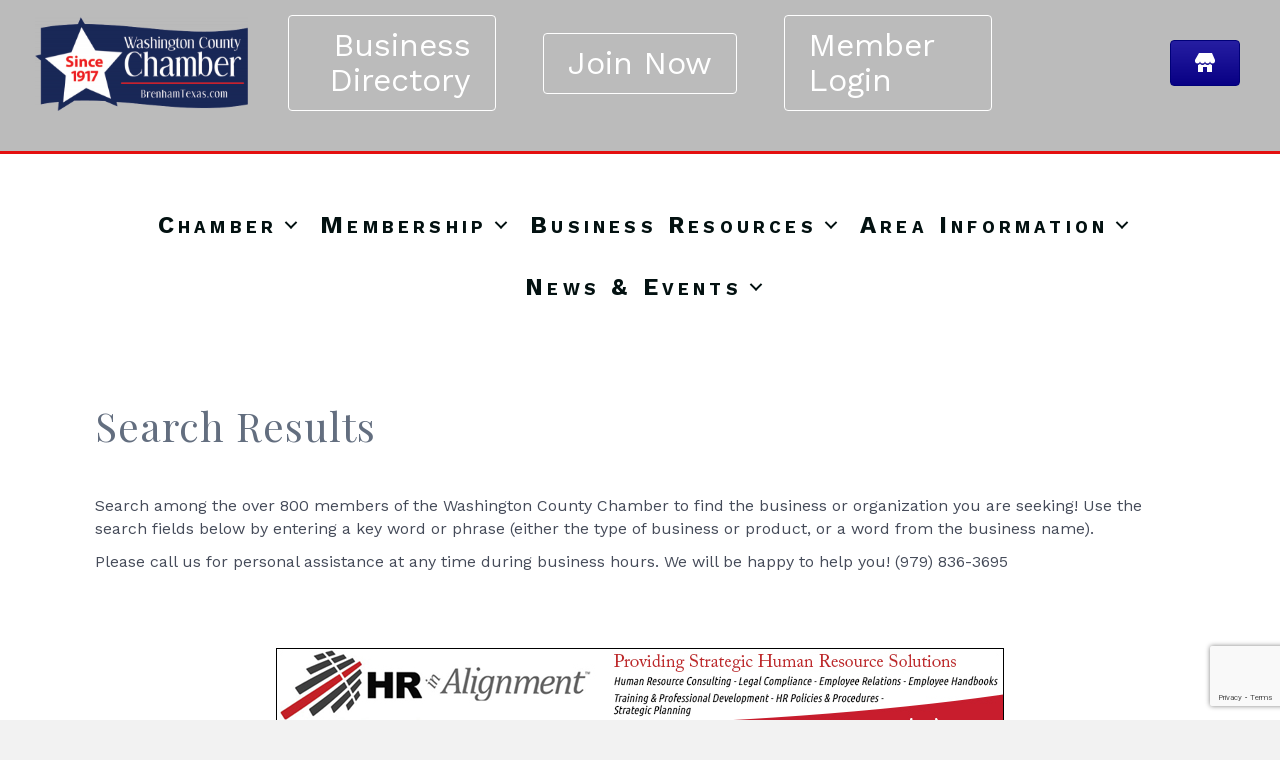

--- FILE ---
content_type: text/html; charset=utf-8
request_url: https://www.google.com/recaptcha/enterprise/anchor?ar=1&k=6LfI_T8rAAAAAMkWHrLP_GfSf3tLy9tKa839wcWa&co=aHR0cHM6Ly9jaGFtYmVyLmJyZW5oYW10ZXhhcy5jb206NDQz&hl=en&v=PoyoqOPhxBO7pBk68S4YbpHZ&size=invisible&anchor-ms=20000&execute-ms=30000&cb=hhr5pmbz6t3x
body_size: 48693
content:
<!DOCTYPE HTML><html dir="ltr" lang="en"><head><meta http-equiv="Content-Type" content="text/html; charset=UTF-8">
<meta http-equiv="X-UA-Compatible" content="IE=edge">
<title>reCAPTCHA</title>
<style type="text/css">
/* cyrillic-ext */
@font-face {
  font-family: 'Roboto';
  font-style: normal;
  font-weight: 400;
  font-stretch: 100%;
  src: url(//fonts.gstatic.com/s/roboto/v48/KFO7CnqEu92Fr1ME7kSn66aGLdTylUAMa3GUBHMdazTgWw.woff2) format('woff2');
  unicode-range: U+0460-052F, U+1C80-1C8A, U+20B4, U+2DE0-2DFF, U+A640-A69F, U+FE2E-FE2F;
}
/* cyrillic */
@font-face {
  font-family: 'Roboto';
  font-style: normal;
  font-weight: 400;
  font-stretch: 100%;
  src: url(//fonts.gstatic.com/s/roboto/v48/KFO7CnqEu92Fr1ME7kSn66aGLdTylUAMa3iUBHMdazTgWw.woff2) format('woff2');
  unicode-range: U+0301, U+0400-045F, U+0490-0491, U+04B0-04B1, U+2116;
}
/* greek-ext */
@font-face {
  font-family: 'Roboto';
  font-style: normal;
  font-weight: 400;
  font-stretch: 100%;
  src: url(//fonts.gstatic.com/s/roboto/v48/KFO7CnqEu92Fr1ME7kSn66aGLdTylUAMa3CUBHMdazTgWw.woff2) format('woff2');
  unicode-range: U+1F00-1FFF;
}
/* greek */
@font-face {
  font-family: 'Roboto';
  font-style: normal;
  font-weight: 400;
  font-stretch: 100%;
  src: url(//fonts.gstatic.com/s/roboto/v48/KFO7CnqEu92Fr1ME7kSn66aGLdTylUAMa3-UBHMdazTgWw.woff2) format('woff2');
  unicode-range: U+0370-0377, U+037A-037F, U+0384-038A, U+038C, U+038E-03A1, U+03A3-03FF;
}
/* math */
@font-face {
  font-family: 'Roboto';
  font-style: normal;
  font-weight: 400;
  font-stretch: 100%;
  src: url(//fonts.gstatic.com/s/roboto/v48/KFO7CnqEu92Fr1ME7kSn66aGLdTylUAMawCUBHMdazTgWw.woff2) format('woff2');
  unicode-range: U+0302-0303, U+0305, U+0307-0308, U+0310, U+0312, U+0315, U+031A, U+0326-0327, U+032C, U+032F-0330, U+0332-0333, U+0338, U+033A, U+0346, U+034D, U+0391-03A1, U+03A3-03A9, U+03B1-03C9, U+03D1, U+03D5-03D6, U+03F0-03F1, U+03F4-03F5, U+2016-2017, U+2034-2038, U+203C, U+2040, U+2043, U+2047, U+2050, U+2057, U+205F, U+2070-2071, U+2074-208E, U+2090-209C, U+20D0-20DC, U+20E1, U+20E5-20EF, U+2100-2112, U+2114-2115, U+2117-2121, U+2123-214F, U+2190, U+2192, U+2194-21AE, U+21B0-21E5, U+21F1-21F2, U+21F4-2211, U+2213-2214, U+2216-22FF, U+2308-230B, U+2310, U+2319, U+231C-2321, U+2336-237A, U+237C, U+2395, U+239B-23B7, U+23D0, U+23DC-23E1, U+2474-2475, U+25AF, U+25B3, U+25B7, U+25BD, U+25C1, U+25CA, U+25CC, U+25FB, U+266D-266F, U+27C0-27FF, U+2900-2AFF, U+2B0E-2B11, U+2B30-2B4C, U+2BFE, U+3030, U+FF5B, U+FF5D, U+1D400-1D7FF, U+1EE00-1EEFF;
}
/* symbols */
@font-face {
  font-family: 'Roboto';
  font-style: normal;
  font-weight: 400;
  font-stretch: 100%;
  src: url(//fonts.gstatic.com/s/roboto/v48/KFO7CnqEu92Fr1ME7kSn66aGLdTylUAMaxKUBHMdazTgWw.woff2) format('woff2');
  unicode-range: U+0001-000C, U+000E-001F, U+007F-009F, U+20DD-20E0, U+20E2-20E4, U+2150-218F, U+2190, U+2192, U+2194-2199, U+21AF, U+21E6-21F0, U+21F3, U+2218-2219, U+2299, U+22C4-22C6, U+2300-243F, U+2440-244A, U+2460-24FF, U+25A0-27BF, U+2800-28FF, U+2921-2922, U+2981, U+29BF, U+29EB, U+2B00-2BFF, U+4DC0-4DFF, U+FFF9-FFFB, U+10140-1018E, U+10190-1019C, U+101A0, U+101D0-101FD, U+102E0-102FB, U+10E60-10E7E, U+1D2C0-1D2D3, U+1D2E0-1D37F, U+1F000-1F0FF, U+1F100-1F1AD, U+1F1E6-1F1FF, U+1F30D-1F30F, U+1F315, U+1F31C, U+1F31E, U+1F320-1F32C, U+1F336, U+1F378, U+1F37D, U+1F382, U+1F393-1F39F, U+1F3A7-1F3A8, U+1F3AC-1F3AF, U+1F3C2, U+1F3C4-1F3C6, U+1F3CA-1F3CE, U+1F3D4-1F3E0, U+1F3ED, U+1F3F1-1F3F3, U+1F3F5-1F3F7, U+1F408, U+1F415, U+1F41F, U+1F426, U+1F43F, U+1F441-1F442, U+1F444, U+1F446-1F449, U+1F44C-1F44E, U+1F453, U+1F46A, U+1F47D, U+1F4A3, U+1F4B0, U+1F4B3, U+1F4B9, U+1F4BB, U+1F4BF, U+1F4C8-1F4CB, U+1F4D6, U+1F4DA, U+1F4DF, U+1F4E3-1F4E6, U+1F4EA-1F4ED, U+1F4F7, U+1F4F9-1F4FB, U+1F4FD-1F4FE, U+1F503, U+1F507-1F50B, U+1F50D, U+1F512-1F513, U+1F53E-1F54A, U+1F54F-1F5FA, U+1F610, U+1F650-1F67F, U+1F687, U+1F68D, U+1F691, U+1F694, U+1F698, U+1F6AD, U+1F6B2, U+1F6B9-1F6BA, U+1F6BC, U+1F6C6-1F6CF, U+1F6D3-1F6D7, U+1F6E0-1F6EA, U+1F6F0-1F6F3, U+1F6F7-1F6FC, U+1F700-1F7FF, U+1F800-1F80B, U+1F810-1F847, U+1F850-1F859, U+1F860-1F887, U+1F890-1F8AD, U+1F8B0-1F8BB, U+1F8C0-1F8C1, U+1F900-1F90B, U+1F93B, U+1F946, U+1F984, U+1F996, U+1F9E9, U+1FA00-1FA6F, U+1FA70-1FA7C, U+1FA80-1FA89, U+1FA8F-1FAC6, U+1FACE-1FADC, U+1FADF-1FAE9, U+1FAF0-1FAF8, U+1FB00-1FBFF;
}
/* vietnamese */
@font-face {
  font-family: 'Roboto';
  font-style: normal;
  font-weight: 400;
  font-stretch: 100%;
  src: url(//fonts.gstatic.com/s/roboto/v48/KFO7CnqEu92Fr1ME7kSn66aGLdTylUAMa3OUBHMdazTgWw.woff2) format('woff2');
  unicode-range: U+0102-0103, U+0110-0111, U+0128-0129, U+0168-0169, U+01A0-01A1, U+01AF-01B0, U+0300-0301, U+0303-0304, U+0308-0309, U+0323, U+0329, U+1EA0-1EF9, U+20AB;
}
/* latin-ext */
@font-face {
  font-family: 'Roboto';
  font-style: normal;
  font-weight: 400;
  font-stretch: 100%;
  src: url(//fonts.gstatic.com/s/roboto/v48/KFO7CnqEu92Fr1ME7kSn66aGLdTylUAMa3KUBHMdazTgWw.woff2) format('woff2');
  unicode-range: U+0100-02BA, U+02BD-02C5, U+02C7-02CC, U+02CE-02D7, U+02DD-02FF, U+0304, U+0308, U+0329, U+1D00-1DBF, U+1E00-1E9F, U+1EF2-1EFF, U+2020, U+20A0-20AB, U+20AD-20C0, U+2113, U+2C60-2C7F, U+A720-A7FF;
}
/* latin */
@font-face {
  font-family: 'Roboto';
  font-style: normal;
  font-weight: 400;
  font-stretch: 100%;
  src: url(//fonts.gstatic.com/s/roboto/v48/KFO7CnqEu92Fr1ME7kSn66aGLdTylUAMa3yUBHMdazQ.woff2) format('woff2');
  unicode-range: U+0000-00FF, U+0131, U+0152-0153, U+02BB-02BC, U+02C6, U+02DA, U+02DC, U+0304, U+0308, U+0329, U+2000-206F, U+20AC, U+2122, U+2191, U+2193, U+2212, U+2215, U+FEFF, U+FFFD;
}
/* cyrillic-ext */
@font-face {
  font-family: 'Roboto';
  font-style: normal;
  font-weight: 500;
  font-stretch: 100%;
  src: url(//fonts.gstatic.com/s/roboto/v48/KFO7CnqEu92Fr1ME7kSn66aGLdTylUAMa3GUBHMdazTgWw.woff2) format('woff2');
  unicode-range: U+0460-052F, U+1C80-1C8A, U+20B4, U+2DE0-2DFF, U+A640-A69F, U+FE2E-FE2F;
}
/* cyrillic */
@font-face {
  font-family: 'Roboto';
  font-style: normal;
  font-weight: 500;
  font-stretch: 100%;
  src: url(//fonts.gstatic.com/s/roboto/v48/KFO7CnqEu92Fr1ME7kSn66aGLdTylUAMa3iUBHMdazTgWw.woff2) format('woff2');
  unicode-range: U+0301, U+0400-045F, U+0490-0491, U+04B0-04B1, U+2116;
}
/* greek-ext */
@font-face {
  font-family: 'Roboto';
  font-style: normal;
  font-weight: 500;
  font-stretch: 100%;
  src: url(//fonts.gstatic.com/s/roboto/v48/KFO7CnqEu92Fr1ME7kSn66aGLdTylUAMa3CUBHMdazTgWw.woff2) format('woff2');
  unicode-range: U+1F00-1FFF;
}
/* greek */
@font-face {
  font-family: 'Roboto';
  font-style: normal;
  font-weight: 500;
  font-stretch: 100%;
  src: url(//fonts.gstatic.com/s/roboto/v48/KFO7CnqEu92Fr1ME7kSn66aGLdTylUAMa3-UBHMdazTgWw.woff2) format('woff2');
  unicode-range: U+0370-0377, U+037A-037F, U+0384-038A, U+038C, U+038E-03A1, U+03A3-03FF;
}
/* math */
@font-face {
  font-family: 'Roboto';
  font-style: normal;
  font-weight: 500;
  font-stretch: 100%;
  src: url(//fonts.gstatic.com/s/roboto/v48/KFO7CnqEu92Fr1ME7kSn66aGLdTylUAMawCUBHMdazTgWw.woff2) format('woff2');
  unicode-range: U+0302-0303, U+0305, U+0307-0308, U+0310, U+0312, U+0315, U+031A, U+0326-0327, U+032C, U+032F-0330, U+0332-0333, U+0338, U+033A, U+0346, U+034D, U+0391-03A1, U+03A3-03A9, U+03B1-03C9, U+03D1, U+03D5-03D6, U+03F0-03F1, U+03F4-03F5, U+2016-2017, U+2034-2038, U+203C, U+2040, U+2043, U+2047, U+2050, U+2057, U+205F, U+2070-2071, U+2074-208E, U+2090-209C, U+20D0-20DC, U+20E1, U+20E5-20EF, U+2100-2112, U+2114-2115, U+2117-2121, U+2123-214F, U+2190, U+2192, U+2194-21AE, U+21B0-21E5, U+21F1-21F2, U+21F4-2211, U+2213-2214, U+2216-22FF, U+2308-230B, U+2310, U+2319, U+231C-2321, U+2336-237A, U+237C, U+2395, U+239B-23B7, U+23D0, U+23DC-23E1, U+2474-2475, U+25AF, U+25B3, U+25B7, U+25BD, U+25C1, U+25CA, U+25CC, U+25FB, U+266D-266F, U+27C0-27FF, U+2900-2AFF, U+2B0E-2B11, U+2B30-2B4C, U+2BFE, U+3030, U+FF5B, U+FF5D, U+1D400-1D7FF, U+1EE00-1EEFF;
}
/* symbols */
@font-face {
  font-family: 'Roboto';
  font-style: normal;
  font-weight: 500;
  font-stretch: 100%;
  src: url(//fonts.gstatic.com/s/roboto/v48/KFO7CnqEu92Fr1ME7kSn66aGLdTylUAMaxKUBHMdazTgWw.woff2) format('woff2');
  unicode-range: U+0001-000C, U+000E-001F, U+007F-009F, U+20DD-20E0, U+20E2-20E4, U+2150-218F, U+2190, U+2192, U+2194-2199, U+21AF, U+21E6-21F0, U+21F3, U+2218-2219, U+2299, U+22C4-22C6, U+2300-243F, U+2440-244A, U+2460-24FF, U+25A0-27BF, U+2800-28FF, U+2921-2922, U+2981, U+29BF, U+29EB, U+2B00-2BFF, U+4DC0-4DFF, U+FFF9-FFFB, U+10140-1018E, U+10190-1019C, U+101A0, U+101D0-101FD, U+102E0-102FB, U+10E60-10E7E, U+1D2C0-1D2D3, U+1D2E0-1D37F, U+1F000-1F0FF, U+1F100-1F1AD, U+1F1E6-1F1FF, U+1F30D-1F30F, U+1F315, U+1F31C, U+1F31E, U+1F320-1F32C, U+1F336, U+1F378, U+1F37D, U+1F382, U+1F393-1F39F, U+1F3A7-1F3A8, U+1F3AC-1F3AF, U+1F3C2, U+1F3C4-1F3C6, U+1F3CA-1F3CE, U+1F3D4-1F3E0, U+1F3ED, U+1F3F1-1F3F3, U+1F3F5-1F3F7, U+1F408, U+1F415, U+1F41F, U+1F426, U+1F43F, U+1F441-1F442, U+1F444, U+1F446-1F449, U+1F44C-1F44E, U+1F453, U+1F46A, U+1F47D, U+1F4A3, U+1F4B0, U+1F4B3, U+1F4B9, U+1F4BB, U+1F4BF, U+1F4C8-1F4CB, U+1F4D6, U+1F4DA, U+1F4DF, U+1F4E3-1F4E6, U+1F4EA-1F4ED, U+1F4F7, U+1F4F9-1F4FB, U+1F4FD-1F4FE, U+1F503, U+1F507-1F50B, U+1F50D, U+1F512-1F513, U+1F53E-1F54A, U+1F54F-1F5FA, U+1F610, U+1F650-1F67F, U+1F687, U+1F68D, U+1F691, U+1F694, U+1F698, U+1F6AD, U+1F6B2, U+1F6B9-1F6BA, U+1F6BC, U+1F6C6-1F6CF, U+1F6D3-1F6D7, U+1F6E0-1F6EA, U+1F6F0-1F6F3, U+1F6F7-1F6FC, U+1F700-1F7FF, U+1F800-1F80B, U+1F810-1F847, U+1F850-1F859, U+1F860-1F887, U+1F890-1F8AD, U+1F8B0-1F8BB, U+1F8C0-1F8C1, U+1F900-1F90B, U+1F93B, U+1F946, U+1F984, U+1F996, U+1F9E9, U+1FA00-1FA6F, U+1FA70-1FA7C, U+1FA80-1FA89, U+1FA8F-1FAC6, U+1FACE-1FADC, U+1FADF-1FAE9, U+1FAF0-1FAF8, U+1FB00-1FBFF;
}
/* vietnamese */
@font-face {
  font-family: 'Roboto';
  font-style: normal;
  font-weight: 500;
  font-stretch: 100%;
  src: url(//fonts.gstatic.com/s/roboto/v48/KFO7CnqEu92Fr1ME7kSn66aGLdTylUAMa3OUBHMdazTgWw.woff2) format('woff2');
  unicode-range: U+0102-0103, U+0110-0111, U+0128-0129, U+0168-0169, U+01A0-01A1, U+01AF-01B0, U+0300-0301, U+0303-0304, U+0308-0309, U+0323, U+0329, U+1EA0-1EF9, U+20AB;
}
/* latin-ext */
@font-face {
  font-family: 'Roboto';
  font-style: normal;
  font-weight: 500;
  font-stretch: 100%;
  src: url(//fonts.gstatic.com/s/roboto/v48/KFO7CnqEu92Fr1ME7kSn66aGLdTylUAMa3KUBHMdazTgWw.woff2) format('woff2');
  unicode-range: U+0100-02BA, U+02BD-02C5, U+02C7-02CC, U+02CE-02D7, U+02DD-02FF, U+0304, U+0308, U+0329, U+1D00-1DBF, U+1E00-1E9F, U+1EF2-1EFF, U+2020, U+20A0-20AB, U+20AD-20C0, U+2113, U+2C60-2C7F, U+A720-A7FF;
}
/* latin */
@font-face {
  font-family: 'Roboto';
  font-style: normal;
  font-weight: 500;
  font-stretch: 100%;
  src: url(//fonts.gstatic.com/s/roboto/v48/KFO7CnqEu92Fr1ME7kSn66aGLdTylUAMa3yUBHMdazQ.woff2) format('woff2');
  unicode-range: U+0000-00FF, U+0131, U+0152-0153, U+02BB-02BC, U+02C6, U+02DA, U+02DC, U+0304, U+0308, U+0329, U+2000-206F, U+20AC, U+2122, U+2191, U+2193, U+2212, U+2215, U+FEFF, U+FFFD;
}
/* cyrillic-ext */
@font-face {
  font-family: 'Roboto';
  font-style: normal;
  font-weight: 900;
  font-stretch: 100%;
  src: url(//fonts.gstatic.com/s/roboto/v48/KFO7CnqEu92Fr1ME7kSn66aGLdTylUAMa3GUBHMdazTgWw.woff2) format('woff2');
  unicode-range: U+0460-052F, U+1C80-1C8A, U+20B4, U+2DE0-2DFF, U+A640-A69F, U+FE2E-FE2F;
}
/* cyrillic */
@font-face {
  font-family: 'Roboto';
  font-style: normal;
  font-weight: 900;
  font-stretch: 100%;
  src: url(//fonts.gstatic.com/s/roboto/v48/KFO7CnqEu92Fr1ME7kSn66aGLdTylUAMa3iUBHMdazTgWw.woff2) format('woff2');
  unicode-range: U+0301, U+0400-045F, U+0490-0491, U+04B0-04B1, U+2116;
}
/* greek-ext */
@font-face {
  font-family: 'Roboto';
  font-style: normal;
  font-weight: 900;
  font-stretch: 100%;
  src: url(//fonts.gstatic.com/s/roboto/v48/KFO7CnqEu92Fr1ME7kSn66aGLdTylUAMa3CUBHMdazTgWw.woff2) format('woff2');
  unicode-range: U+1F00-1FFF;
}
/* greek */
@font-face {
  font-family: 'Roboto';
  font-style: normal;
  font-weight: 900;
  font-stretch: 100%;
  src: url(//fonts.gstatic.com/s/roboto/v48/KFO7CnqEu92Fr1ME7kSn66aGLdTylUAMa3-UBHMdazTgWw.woff2) format('woff2');
  unicode-range: U+0370-0377, U+037A-037F, U+0384-038A, U+038C, U+038E-03A1, U+03A3-03FF;
}
/* math */
@font-face {
  font-family: 'Roboto';
  font-style: normal;
  font-weight: 900;
  font-stretch: 100%;
  src: url(//fonts.gstatic.com/s/roboto/v48/KFO7CnqEu92Fr1ME7kSn66aGLdTylUAMawCUBHMdazTgWw.woff2) format('woff2');
  unicode-range: U+0302-0303, U+0305, U+0307-0308, U+0310, U+0312, U+0315, U+031A, U+0326-0327, U+032C, U+032F-0330, U+0332-0333, U+0338, U+033A, U+0346, U+034D, U+0391-03A1, U+03A3-03A9, U+03B1-03C9, U+03D1, U+03D5-03D6, U+03F0-03F1, U+03F4-03F5, U+2016-2017, U+2034-2038, U+203C, U+2040, U+2043, U+2047, U+2050, U+2057, U+205F, U+2070-2071, U+2074-208E, U+2090-209C, U+20D0-20DC, U+20E1, U+20E5-20EF, U+2100-2112, U+2114-2115, U+2117-2121, U+2123-214F, U+2190, U+2192, U+2194-21AE, U+21B0-21E5, U+21F1-21F2, U+21F4-2211, U+2213-2214, U+2216-22FF, U+2308-230B, U+2310, U+2319, U+231C-2321, U+2336-237A, U+237C, U+2395, U+239B-23B7, U+23D0, U+23DC-23E1, U+2474-2475, U+25AF, U+25B3, U+25B7, U+25BD, U+25C1, U+25CA, U+25CC, U+25FB, U+266D-266F, U+27C0-27FF, U+2900-2AFF, U+2B0E-2B11, U+2B30-2B4C, U+2BFE, U+3030, U+FF5B, U+FF5D, U+1D400-1D7FF, U+1EE00-1EEFF;
}
/* symbols */
@font-face {
  font-family: 'Roboto';
  font-style: normal;
  font-weight: 900;
  font-stretch: 100%;
  src: url(//fonts.gstatic.com/s/roboto/v48/KFO7CnqEu92Fr1ME7kSn66aGLdTylUAMaxKUBHMdazTgWw.woff2) format('woff2');
  unicode-range: U+0001-000C, U+000E-001F, U+007F-009F, U+20DD-20E0, U+20E2-20E4, U+2150-218F, U+2190, U+2192, U+2194-2199, U+21AF, U+21E6-21F0, U+21F3, U+2218-2219, U+2299, U+22C4-22C6, U+2300-243F, U+2440-244A, U+2460-24FF, U+25A0-27BF, U+2800-28FF, U+2921-2922, U+2981, U+29BF, U+29EB, U+2B00-2BFF, U+4DC0-4DFF, U+FFF9-FFFB, U+10140-1018E, U+10190-1019C, U+101A0, U+101D0-101FD, U+102E0-102FB, U+10E60-10E7E, U+1D2C0-1D2D3, U+1D2E0-1D37F, U+1F000-1F0FF, U+1F100-1F1AD, U+1F1E6-1F1FF, U+1F30D-1F30F, U+1F315, U+1F31C, U+1F31E, U+1F320-1F32C, U+1F336, U+1F378, U+1F37D, U+1F382, U+1F393-1F39F, U+1F3A7-1F3A8, U+1F3AC-1F3AF, U+1F3C2, U+1F3C4-1F3C6, U+1F3CA-1F3CE, U+1F3D4-1F3E0, U+1F3ED, U+1F3F1-1F3F3, U+1F3F5-1F3F7, U+1F408, U+1F415, U+1F41F, U+1F426, U+1F43F, U+1F441-1F442, U+1F444, U+1F446-1F449, U+1F44C-1F44E, U+1F453, U+1F46A, U+1F47D, U+1F4A3, U+1F4B0, U+1F4B3, U+1F4B9, U+1F4BB, U+1F4BF, U+1F4C8-1F4CB, U+1F4D6, U+1F4DA, U+1F4DF, U+1F4E3-1F4E6, U+1F4EA-1F4ED, U+1F4F7, U+1F4F9-1F4FB, U+1F4FD-1F4FE, U+1F503, U+1F507-1F50B, U+1F50D, U+1F512-1F513, U+1F53E-1F54A, U+1F54F-1F5FA, U+1F610, U+1F650-1F67F, U+1F687, U+1F68D, U+1F691, U+1F694, U+1F698, U+1F6AD, U+1F6B2, U+1F6B9-1F6BA, U+1F6BC, U+1F6C6-1F6CF, U+1F6D3-1F6D7, U+1F6E0-1F6EA, U+1F6F0-1F6F3, U+1F6F7-1F6FC, U+1F700-1F7FF, U+1F800-1F80B, U+1F810-1F847, U+1F850-1F859, U+1F860-1F887, U+1F890-1F8AD, U+1F8B0-1F8BB, U+1F8C0-1F8C1, U+1F900-1F90B, U+1F93B, U+1F946, U+1F984, U+1F996, U+1F9E9, U+1FA00-1FA6F, U+1FA70-1FA7C, U+1FA80-1FA89, U+1FA8F-1FAC6, U+1FACE-1FADC, U+1FADF-1FAE9, U+1FAF0-1FAF8, U+1FB00-1FBFF;
}
/* vietnamese */
@font-face {
  font-family: 'Roboto';
  font-style: normal;
  font-weight: 900;
  font-stretch: 100%;
  src: url(//fonts.gstatic.com/s/roboto/v48/KFO7CnqEu92Fr1ME7kSn66aGLdTylUAMa3OUBHMdazTgWw.woff2) format('woff2');
  unicode-range: U+0102-0103, U+0110-0111, U+0128-0129, U+0168-0169, U+01A0-01A1, U+01AF-01B0, U+0300-0301, U+0303-0304, U+0308-0309, U+0323, U+0329, U+1EA0-1EF9, U+20AB;
}
/* latin-ext */
@font-face {
  font-family: 'Roboto';
  font-style: normal;
  font-weight: 900;
  font-stretch: 100%;
  src: url(//fonts.gstatic.com/s/roboto/v48/KFO7CnqEu92Fr1ME7kSn66aGLdTylUAMa3KUBHMdazTgWw.woff2) format('woff2');
  unicode-range: U+0100-02BA, U+02BD-02C5, U+02C7-02CC, U+02CE-02D7, U+02DD-02FF, U+0304, U+0308, U+0329, U+1D00-1DBF, U+1E00-1E9F, U+1EF2-1EFF, U+2020, U+20A0-20AB, U+20AD-20C0, U+2113, U+2C60-2C7F, U+A720-A7FF;
}
/* latin */
@font-face {
  font-family: 'Roboto';
  font-style: normal;
  font-weight: 900;
  font-stretch: 100%;
  src: url(//fonts.gstatic.com/s/roboto/v48/KFO7CnqEu92Fr1ME7kSn66aGLdTylUAMa3yUBHMdazQ.woff2) format('woff2');
  unicode-range: U+0000-00FF, U+0131, U+0152-0153, U+02BB-02BC, U+02C6, U+02DA, U+02DC, U+0304, U+0308, U+0329, U+2000-206F, U+20AC, U+2122, U+2191, U+2193, U+2212, U+2215, U+FEFF, U+FFFD;
}

</style>
<link rel="stylesheet" type="text/css" href="https://www.gstatic.com/recaptcha/releases/PoyoqOPhxBO7pBk68S4YbpHZ/styles__ltr.css">
<script nonce="QDsGJ0AVcfZo1unMkaO_Nw" type="text/javascript">window['__recaptcha_api'] = 'https://www.google.com/recaptcha/enterprise/';</script>
<script type="text/javascript" src="https://www.gstatic.com/recaptcha/releases/PoyoqOPhxBO7pBk68S4YbpHZ/recaptcha__en.js" nonce="QDsGJ0AVcfZo1unMkaO_Nw">
      
    </script></head>
<body><div id="rc-anchor-alert" class="rc-anchor-alert"></div>
<input type="hidden" id="recaptcha-token" value="[base64]">
<script type="text/javascript" nonce="QDsGJ0AVcfZo1unMkaO_Nw">
      recaptcha.anchor.Main.init("[\x22ainput\x22,[\x22bgdata\x22,\x22\x22,\[base64]/[base64]/[base64]/[base64]/[base64]/[base64]/[base64]/[base64]/[base64]/[base64]\\u003d\x22,\[base64]\\u003d\\u003d\x22,\x22G8KUw5twCcKBEcOdeAorw7DCssKbw6LDhUXDog/[base64]/DgxPCtsOwwrbCvDt/PcKND8OcwpjDg1LCtELCqcKcMEgLw7hyC2PDo8OPSsOtw5XDl1LCtsKbw6w8T31kw5zCjcOGwp0jw5XDt2XDmCfDvHkpw6bDlcK6w4/[base64]/DtERrw4hpwrfCs1lkwrvChH7DusK3w5dHw43DusOOwq0ScMO/AcOlwoDDnMKZwrVla1Qqw5h7w6XCtirChRQVTRkaKnzCuMKjS8K1wp5vEcOHWMKwUzxGa8OkICYvwoJsw6AkfcK5d8OEwrjCq3bChxMKKcK4wq3DhC0SZMKoA8O2anc3w5vDhcOVJHvDp8KJw7AAQDnDosKYw6VFW8KIcgXDvU5rwoJ/wqfDksOWUsOLwrLCqsKbwr/ConxXw57CjsK4LCbDmcODw79WN8KTLx8ALMKfTsOpw4zDl1AxNsOEbsOow43CkSHCnsOccMONPA3Cs8K0PsKVw7EPQigQUcKDN8Oow7jCp8KjwpBHaMKlSMOuw7hFw4XDh8KCEHfDpQ02wrZ/F3xOw5rDiC7CpcOPf1JZwoseGmXDr8OuwqzCoMO1wrTCl8KAwr7DrSYwwrzCk33CmMK4wpcWTB/DgMOKwrvCn8K7wrJ6wpnDtRwNanjDiB/CtE4uXW7DvCoKwrfCuwIwHcO7D1xxZsKPwo3DosOew6LDvVEvT8KEG8KoM8O9w50xIcKnKsKnwqrDrUTCt8OcwrJYwofCpRs3FnTCtcOBwpl0Onc/w5RAw7M7QsKkw5rCgWofw4YGPjPDnsK+w7xAw53DgsKXesKhWyZ5PjtwbcOuwp/Ch8KNQQBsw6w1w47DoMOhw4Ezw7jDiCM+w4HChivCnUXChMKYwrkEwpvCh8Ofwr8Kw5XDj8OJw5HDmcOqQ8OXE3rDvW07wp/ClcKuwo98wrDDocO1w6IpEwTDv8O8w6sjwrdwwqrCmBNHw68wwo7DmXtjwoZUA2XChsKEw70aL3w1wpfClMO0J2pJPMKMw68Hw4J+WxJVYsO1wrcJBHp+TQ4wwqNQfcOSw7xcwpAyw4PCsMKjw68sF8KEdUHDjsOmw7zCsMKnw7RvO8OcdsOqw67Dhzd/A8Knw57DkcKJwrUqwrbDlRkEcMKZdWQ0FsO4w5g0BsOgcMOqKGLCoH1AMcKdbyjCnsOnEQTCt8K2w4PDtsKyCcOQw5LDgW/CocOUw4bDkibDlmLCuMOiOsKhw5gHSR18wpsRECgiw7jCtMK+w7nDq8KhwrDDjcK4wpEPMcOXw4DCucO1w5wUYQjDsFkYBkcLwp4Uw6ZlwrbCigjDjVMtJjjDqcO/fXzCoAvDj8KUPhXCj8Ksw6nCgMK9A0NGFEpEFsKjw7okPDHCrVBqw63Dp2lYw7kfw4bDiMO+LcKnw6fDhcKAKkzCrsK4KsKRwr1BwobDvcOQBj/[base64]/DpsKMwrPCu8OfwqceRMOuaMObQMKcFUnCvcK4KQZCwoTDgmJkwqobJwICJUQ3w7/[base64]/JcKGGm5aYRbDqcKHw4JWA8Odw4fCs2/Cu8Orw4vCksKmwqjDrsKbw4fCncK/wpE6w7lBwpPCusKrV3TDlMKYAw1Uw7ggOBISw5LDkFTCuWrDh8OQw5gbfFTCiSpQw6/CunTDqsKPQsKnRMKHUhLCpcKqc1nDiXQ1YcKOf8OQw5UEw6htGgR/wrxFw78fXMOAKcKLwrFhLMOLw43CjsKzAyJ6w5hHw4bDggtJw7jDn8KkNzHDqMKlw6wVFcOIOsKgwqPDhcO0AMOgdg58wrwNDcOvU8Klw5LDtiRtwqp8MwBrwp3DrcKHHMOxwrQWw7rDgsOXwrnCqQxwG8K0SsOXMD/Di3/CiMOiwovDj8KCwpzDr8OICFRCwpxEZgFGf8ONRw3CoMO9eMKOQsKpw6/CglTDqz5qwoZGw4xqwrLDl0xmKMO8woHDp2xcw593EMKQwrbCjMODw4R8OMKDEAxEwqTDocK0fcKvXsKVE8KUwq8Nw7/Di3Iuw7ZmLjEUw7HDmcOcwqrCoTl7UcOUw4jDs8KVXcOjNsOmYhASw5Vgw57Cg8KYw4nCgcO3MMOFwrxEwrgGdMO6wobCg2ZBY8OYM8Opwog+DHfDm1jDmlfDihPDrcK1w6hOw5DDrsO/wq9LOR/Cmg7DkDBGw5ICUWXCqVbCpcKLw4F+AgcWw6rCqcOtw6XCocKANg1cw55PwqtEGnt0b8KaWjbCo8Ozw5fCn8K7wpvDqsOxw6TCuBPCtsOVCSDCjWYUIGVswo3Dq8KDDsKoCMKTL0nCqsKiw4sBWMKMD0lVCsKSYcK5bgDCp0jDrsOdwo/[base64]/[base64]/CnMOTw5/CisKXaFk+AmvDj8OsQsOGUCEFWGBAwp7Dmyd6w7bDl8OVBRIGw43CtcK1woJUw5oBw4XCpExuwqgtTygMw47DvcKJw4/[base64]/CrlQxP8OCwrXDmsKrw49xwq/CvGV4JRhyMcK8IsKMwrkZwrNMP8KBUnJawr/CvlHDsVXCnMK2w4nCh8Kgwp1ew79KCcKkw6HCqcKZBFTCjygVw7TDtBUDw4g9D8KpTcKCGFpQwoFcIcOvwqDCkMO8PcOzdMO4wrRBQRrCp8KCPcKtZsKGBlUXwoxYw5QnHsO3wp/CicOJwqR+KcKyayglw5QWw4rDlWfDssKHw5oXwrzDqsOMIsK/A8KkWQxSwqtaLTLDtcKtA1N/w6vCiMKFOMOZIBXCi17CsjkTV8K7E8OsR8OEVMOTesOsF8KSw5zCtDHDg1jDo8KsbXLCo0HCvcK/f8K9wq3Dn8OYw65Cw73ComBXBHDCtcOOw7jDtB/DqcKYwokyAcOmN8ONRsOcw7ttw7PCllDDrVbCmE3DhSHDv1HCpcOgwoJqw5LCq8OuwoJRwqpxwq05wpgow7/[base64]/Dqy7CssKbw53Dl3nCjsKAwrLChTDCvsODeMK+PS7CuzTCp3XDgcOgB35NwrbDjcOUw6sfZg1Aw5DDs33ChMOaXhDCgcKFw7bCoMKYw6jCm8KHwo1PwpbCn0TCggDCkl/[base64]/[base64]/CvMO3eVhXw7DCt3TDucKKesKBTT/CoMKWwrDDqMK+w5/DmHwHKCdTQMKiHWpWwrh6JsOHwodpKnZrw7bChj0JARhbw6nChMOTIMOkwq9qw6RwwpsZwp/Dh3xFeixJAg1tCkvCl8K1ZnciI3bCvUDCiz7DusKJYFtWFhMyR8KBw5zDp2ZwZTwYw4rDo8K8BsOqwqMBM8K6YFBIGAzDvsKaF2vCuzE8FMKuw5vDh8OxFsKYGcKQKQ/CtMKFwpLDghfCrWI8fMO+wpXDmcO0wqN3w7wIwoPCpVzDvClXIsOXw5zCi8OWLw0iS8Kxw7xVwqnDuVLCqsKCQF0Kw6kBwrJub8K/Vx4wQ8OiF8ODw6LChBFIwopYw6fDr0cawqQLw77DvMK/X8Kgw6nDpgVcw7JHFR4gw43DhcKCw6DCkMKzR1bDgkvCksKYei4eKDvDp8K+JMKcdz93NippEFrDnsOsRWVLMwlGw6LCuX/Du8Kxw6oew5DDuxZnwqg2woIvBU7DpMK8FsOwwpnDhcOfScOsDMOzOA87Gj1iU29HwoHDpUrCmQkFACPDgsKfFEfDqsKnYmbCtAI+YsKLT0/DqcK1wrnDvWAVfcKIT8OuwoVEwq3CmMKfPC8tw6XCpMO0wrRwcwPCpcOzw5Zjw4HDncKLIMOXDgpWworDo8Oyw6h+wpzCrE/DsDoyWMKWwoAUGkAEEMKOVcOXw43DtsKlw7zCoMKZw6pswoXCh8OTNsOkBMOlQh3CoMOvwoxOwpUEwpQBaR3CuHPCjBVtM8OgFm3DisKkKcKfBFDCv8OHAMOJclnDmMOOUCzDnRfDuMKzOMKeOm/DosK5ZGxOd3NjVMKSPicMw4lcRMK8w69Fw5PDgkgSwrfCkcK/w5DDtcOEJMKBc3onMQ8nWS/DqMKlGQFPEMKRLF/CssK8w43DqEw9w47Cl8OSYAIcwqggHcOKYMKmQDHCvMK3wpgxMmnDgsOWFcKcw7Ihwp3DvB3CtRDDnhsIw4wgwqHDl8OXwqQaM3/DlcOBwovDmDN0w7/DvsKCAsKaw5DDlRLDlsK6wq3CrMK4wrvDrMOfwrHClEjDksOzw4RDVTwLwpbCj8OVw7bCiBplCxXDoSVZW8Onc8OBw5rDqMOwwrZRwrgRPcOeRnDDiRvDhAPCtcKFPsK1w6R5LsK9W8O/wr7CrsOiC8OBXcKOw5zCoUIQIMOpbj7CmG7DqlzDvWUyw58hR1fDosKowrbCvsOvLsKvW8Oia8KNOcKYN35Gw606Wk97wpHCocOQHTDDiMK4TMOFwocmw78BcMOMwqrDjMKRK8OFNn7DicKzISlOb2/CvFRWw5ETwqDDjsKySsKNLsKXwoBTwpo7WktoMirDo8KnwrXDlsK5B2JHDsOzMiUIw6FWLG07O8OlW8KZey7DtSfCoDE/[base64]/[base64]/CqcK0w53Dk1/[base64]/CgMKfwolgwq/DjMKvX8K9wqbDpV/[base64]/[base64]/DvQPCjlpCwqwZwqZBw4dzw53DrQZ+cMKIQsKsw7jCicKyw7pBwqDDusOxw5LDuXkqw6U/w6HDsALCoFrDpGPCglXCpcOXw7HDu8OzS2dJwqg+wr7DgEvCr8K/w6PCj0dGJHfDmsOKfn0NKMKKRy4wwoLDtWLCvMKJC37CosOjM8KLw6/CmsO8w6zDrsK9wrDCqlFMwrg6DMKow44+woZ7woXCnD7Dj8OQeCPCqMOMKk3DgcONLn9+FMOQbMKtwo/CqsOTw57Ds3s4AXjDlMKkwrNEwpTChkTCo8K7w5zDuMOywrYPw7jDpsOJZiPDklpzDjHDoh1bw5NXFV3Duy7CnsKzaybDucKEwo4SLCNYWsOqAMK/w6jDvcK2woXCg00EaEzCv8OyI8Kdwqp/YWDCrcOewqrCuTEfQFLDhMOoWcKPwrLCnzRcwptowp3CssONUsOtw53CrUXCkiMjw4jDmw9nwr3ChsKUw7/Cu8OpTMOxwp3CrHLCgXLChEdGw4vDv17Ck8KuQVo8GcKjw4bDiAc+Hj3Dp8K9CcKwwrHChBrCusOzaMO4Kzxjc8O1b8O7WgU6T8O4D8OPwozCjcOYwovDvDp/w6VFw6fDl8OQIsKZUsKKDMOGL8Oke8KWw5LDvHrCvEDDpGpDNMKMw4DCv8O3wqjDpMKYXsKSwp7CqEEIdSzCvijCmEFzD8ORw57DpwLCtCUMOMK2w7lHwoM1VHzDvggEb8KNw57CnsOkw5wZc8KhA8O7w5dUwoJ8wqfDhMKLwo1dRU3Co8KVwqQ/woU6G8OBZ8Kjw7PDrBA5R8OcAMOow5DDosOYVg9Yw5bChyjDuyzDlyNKA1EITgPDncOaIA4BwqnCj0XCmUzDqcK7wqPDi8KRLhPCgiTDh2F3YijCvlzCmULCqsKyFw3Ds8Ozw4/Dk0Vfw7h3w5fCijTCu8KCF8Oow5fDnMOZwqPCtlZvw4/[base64]/DuCTDlcKNfcKMw70lW8KTw6LCjsKZSgvDiEDDqcKeM8OOwovCgg/CuQsiOMOeL8KwwprDrifDrMKawobCk8KmwosOWyPCmMOIF0Ikb8KBwqASw700wqjCs1NawpQSwpfDsQopDSIkDyPDnMOgT8OmJjguwqI1b8OIw5UUCsKRw6UvwrHDliQgZ8K0BVBpFcOYSEDDmnLClcOPSQ3DljR7wrZMejcZw6/DqDXCqE5+H0kKw5fDrTVawp04wox3w5R4OsKew4nDtGHDlMOyw4TDrMOlw7BzOMOFwpkLw6ciwq8TfsOGAcO5w6TCmcKRwqjDhSbCjsO2w5nDu8Kew5xaZE42wrDCnWzDtcKEcFRSacK3azJXwqTDpMKmw5nDtBlJwps0w75iwp/[base64]/wqk3w5oiJDzDocODwpN0VEdFwpjCjx3CjcOaBMO3VMOEwprCizB6IA5kVG3Ci1bDry3DqVTCoVU9eVA4ZMKaHhDChW3CrDPDv8KNwoTDocO/LcKtwpMXJsOAaMO3wp3CmEzCkgkFHsKMwqciLlBjZ0wnEMOEcGrDhsOpw7siw5lbwpBcImvDox7CjMKjw7jCrUIcw6HCh1lxw5/Dk0fDkhYGGQHDvMK2w7bCi8KGwqhew6HDtxLDlMOvw4rCpjzCsh/DuMK2cjluRcOGwpJfw7jDnVsZwo5Sw7F8bsOmw5ATEjvDmsK2w7B/wrs+OMOHK8KBw5RTwpMYw6Ngw4DCqBLDvcOzR1zDhBlvwqfDmsOvwqwrKizDg8OZw656wrUuWB/[base64]/[base64]/K0Y5wpZ4eR9/AMO8wojCvsO0Wk7CjicbRjgINW/DnUolMTzDlVnDtwx/OUHCu8OvwrHDtMKcwoLDlWUNw57Dv8Kawp0VEsO1WMKdw64ww6JBw6bDjsOjwp1eMH1tYMKWUTsvw6BzwrlMYyMOThHCtmnDu8KHwqY/[base64]/CvsOewpjCsSjChlMnwrNAw5HDlsKpwrnDocOfwpHCiQ7DtcOYKlNCWRVEwrjDqTLCk8K5UMKgWcO8w4DClsK0D8Kaw6PDhk3Cn8OeR8OSES3CpF0ywq1VwptfV8K3wrjCkyx4wqlNH20xwr3CkzHDpcKfe8Kww6rDmQl3Y3zDiWVNYEjCvwhew5N/T8OZwqY0d8KCwrVIwpQiNcOnJMO0w6fCpcKVwrImfW3DnlfDiHAdSAEww6ZAwqLClcK3w4JpdcO+w4XCnjnCoQ7ClV3Cu8Kfw5xCw4rDm8KcSsO7MMOKwqs9wqtgBT/Dv8ORwofCpMKzSGrDm8KuwpjDkBcowrIAw5MuwoJ0E3QUwpjDhcKzdT5Gw6pbeRp/[base64]/CncOiLMKXw5XCp37CkcOCwrzCl8OGe11/[base64]/DtMKKJ0nComoQRsKZMsOBbcKJw7wjw5kyw4Vaw4pgGkRfKQ/CqUU8wrbDicKdYgnDuwzClcOawrggwrXDsFTDl8OzTcKEMTs6XcO/acKxGwfDm1zDnm4TbcK6w7zDtcKuw4nDki3DuMKmw7LDgmTDqgRJwqB0w7cpwoU3w5XDs8KGwpXCiMKSwox/cHl+diPCgsK2w7cQD8KmE3xSw6Nmw7/[base64]/Cr8O+aHzCphZZwq0PHMKnw4rDr0zCs8KsNh7DgsKYcmHDuMODFyfCvmzDiE4kTcKMw5oGw43DnijCi8KXwpzDuMKKScOrwq5kwqfDncOVwpR6w5vCqMKhS8OGw4xUd8OcZAxYw5rCmsK/[base64]/ClsOXwobDm0tjwo/DtsKGUTrDscKZwpjCvwTCgMKZeTJvw4VhHMKKwrwEw77CoWXDpgNDJMOhwod+JMKHe1nCnjtMw6vCh8OLI8KPwqvCkVXDusORGB/CtxzDm8OZOcOBWsOswo/[base64]/[base64]/Dl8KWTMKXNcOVwopZS8O+HmEnNcOSwodzcyFnJsOkw51UDztIw7vDmmgYw5vCqMK3F8OSTVvDungOekHDiVl7c8OsXsKcAMOkw5fDhMONIysDfMKrLgvDiMOCwr5/[base64]/[base64]/[base64]/GMOsw5vDj8OewoLDlC/DnMOlw7pVI8OZfMO+YyTCgRjCksKwOkjDkcKuYcKMOWzDiMOQYjsrw5bDnMKzDMOfbEbCoQnDrsKYwqzDg28VdVELwpcCw7ozw7DCswXDk8Kcwq3CgikAWkBNwqsZVQ8eUW/CrsO3G8OpMk9oQzDDhMKKZQTDpcKeZh/[base64]/[base64]/w4nDlMOTwqM1wr/Dk8OiwofDshjDtwlOw7fDvcOCwoFEDEFAwqJMw5o1wqDCs3pnKgLCqTrCii58GhMTHMO0WFQ+wqZ1IUNlGX7Dpl4kwrXDqMK0w6gRNCLDuEgiwq46w5/Cri1xAsKnajF3wph6LsOzw5kWw5TDkmYlwqjDi8OyPBzDgjPDvWBPw5Q8DMKcw4MYwrrCj8ODw6XCjgFqTsKzUsO2CQvCnSjDvcKMwqp2TcOhw5o+RcOEw4EewqVXf8K1B2bDiUDCs8KgYBY8w74LNAHCsAJswp7Cs8OMUMKdXcOUAsKKw4zDk8OrwrBDw7wqbl/DmFxoXG1tw7xmZsKnwoYMwrXCkB4fIcOlPz1KZ8OewpbCtBFCwoptDQzDrjbCuyPCtSzDlsOLc8K3wox/FjBFw7VWw5JJwrxLSH/[base64]/[base64]/DgUjCvsKeNsK1w513w6UTRDInbiVfw4nDqBRDw4fDohrDlQU8XBPCs8OUbATCusOHQsOhwrAHwp7Dm09cwp86w5New7vDucOddDzDlcKtw7fChz3DksOIw4bDhcKSfsKIw7XDiBEtE8Oww6sgAUApw5nDtX/DoXQlNE7DlyfCvEgDFcOvE0IZwrUvwqhgwr3CmgjDtwfClcOERmVOdsORbxHDt3gKJksAwp7DqMOwMiZkTMO7bMKfw5t5w4LDosOfwr5uDTcbB1xwCcOga8K0CsKeFELDtB7Dky/CqQJbWwMDwqsjOETDpB4hFMOXw7RXQsOowpdAwqVgwoPCmcKmwrzDlyPDmk7CtTxyw61owpjDuMOgw5PCngAJwrrDtH/CusKDwrAkw6bCpBLCgxBEU0EKI1XCiMKqwrRbwqDDlhDDnsO0woEdw5bDl8KTPsKCIsO6FzHCvik4w7HCosO+woHDtsOtEsOuPhwcwrNYIkTDkcO2wpRjw5/DgH3Dl0HCtMO6QsOLw54Hw7R2Vl3CqUbDjRpKdjnCi37Du8OANDrDj1NAw6fCtcO2w5fCrUFmw6ZOLk7CtypYw7DDu8OIAMO9eCA3HxnCmD3CucOFw6HDl8O1wrnCo8OIwpFQw7fCv8OZfhVhwrcLw6PDpGrDlMOYwpVPSsK0w4cOJ8KMwr1+wrMDDU/Dg8KrWMOiSMOdwrrDrMOPwrp0THQAw7bDvEZFV3TCqcOCFzZfwr7Dr8K+woAbasKvGGBDO8K+X8OhwqvCrMKoDsKGwq/[base64]/DgDYiwrQRY8KTwq4pK8KCwpELw54IX8OZRS0DfMKbMsKeVn51w6Bfb1HDncOxK8OswrjCkATDrUPCrsOKw43CmF5FQMOdw6DCocOlbMOTwo5dwoPDucOaQMK0bMOQw7TCkcOdNlETwognJcOnPcOIw6/DlsKfCjl6SsKqMsOqw40Aw6nDucOaGcO/bMOcPnjDoMKUwrJRdMKgPSVoJcOHw7t2w7EIa8O7LMOVwoN/wqEZw53DicOzWCvDlMK2wrcLIjHDn8OnL8OZaFXCilrCr8O4TWs9HsKWPcKcBBcHT8ONN8OgfsKaDsOEKSYXX0UFAMO1GwMcRjLCoFNzw6AHZC1Qa8OLb1vDp1t9w7Zaw6p/SSlLwoTCo8Oza0R+w4pKw7NEwpHDrCXDhAjDk8Ode1nDhWnDl8KhfMKEw4sgRsKHO0fDhMKuw5fDsn/DlErCtH8YworDiE3DtMOnO8O2fzlhFynCtMKIwrxDw7djw6F0w5jCpcKaVMKgKsOewo1XXTVzWsOQTnQywo0FI04fwqIuwq1zFAwfDQJnwrXDoiDDt3bDusKdwqE+w4bDhCfDhcO6F0rDuEIPw6LCoD58RDLDmARWw6bDvkQzwojCv8OTw43DlinCmh/CildeYDwWw5nCuDkewqPClMOgwpvDhlggwr4lFgrCiR9+wpLDn8OXAy3CucOvZDPCoRnCj8OIw6LCosKAwp3DosOaeGnCnMOqHiUsBsK0w7LDnhgwfXIRS8KFBcK0QFTCpFzCssO/UyLCpsKtH8K8XcKpwr0yXcO9O8OzMwwpDsKKwo0XaUrDncKhTMKfKMKjDm/DssO+w6HCgsOYGXjDrRNtw4kUw5TDmcKaw4p+wr0Nw6vCssOqwrMFw4Q6w6wjw4nCmsKgwrfDrBfDicOfATvDvkzClTbDgifCvsOuEcOqH8OBw5fClsK4PB3ChMK+wqMgbkTDlsO/WsKGdMOET8O1MxLCkVPCqAzDkQlPFGwCIWB7w41Zw67CuQ3CmMKmCGw3MDLDl8Kuw50Vw5ZAUybCgMOswoHDv8KJw6nCiQjDnMORw6EFwqvDpsKOw454DTjDrsKIb8KCH8KgFcKzEMKMasKfUFhYJzjCnkHCu8O/RD3CrMKGw7fClMOzw6nCuB/CuDsaw6LDgHApXynDlXw5wrPCgmzDiD4lfhDDuBh7DsKhw5Q4JEzCjsO/M8OewrHCjsKkwrnCv8OFwqAEwrFbwo/ClAQmARoYIsKIwpxmw75pwpIAwrbCmcOZHMK8BcOADl10DV8fwrN/BsKsEcONf8OWw4Qnw7Nww6/Cij5+fMOYw7zDqMOJwoA5wrXCmBDDpsO1WcKhIGI0flDChsO2wp/DkcKZwp7CoBrDp2gPwrVIRsOuworDn2nCrsOOW8OaejTDvcKBdGN/w6PDq8KnehDCgg1uwoXDqXsacmtIEWd2wpo7IgNewqzDgxNOST7DskzDtMKjwoFKwqjCk8OMO8KCw4YhwqPDtkhmwp3DuxjCpCEkwppEwoYWOMKVa8OUWsKVwqRmw5zChnV6wrHCtQVDw7shw6VNOMOLw4EAJMKaHsOuwp5zK8KZPFrCky/CpMK/w78hKsO8woTDol7DtsKAc8OlPsKCwqQ9LWNSwrcwwobCjMOnwpFww4FYEHcsCxLClMKvTMKfw4fCqMKzw5lxwoYLBsK3EnnCoMKVw6fCqcOnw6o/acKUe2bDiMKhwpbDp3R2DsKdL3XDiXjCu8OQPWsnw7pTEsOpwo7Dn1ZdNF17wr7CkQ3DjMKpw5XCpjjCn8O3NTTDtlkTw7VUwqzCimTDrMO7wqDDnsKNZGAsFcOAenM+w5DDm8OTfBt3w6ITwoHCg8KnOHolKsKVwqNaHcOcDmM3wp/Cl8OJw4QwV8OzPsK3wpobw4tTSMOcw407w4fCu8OiR1DDr8Kowp58wq9hw5LCpsK9Kl8YLMOdGMKiFHTDoQ/DlMK5wqsdwq5lwpzDnEUsbTHCjcKAwrvDtMKcw57CqGAcH0EMw6Uhw7HCsWVRCmHCgXfDoMOQw6bDky/CksOOMH3CjsKJXw/DhcOXw78YZMO7wqHCn0DDmcOBb8KIUMO5woXCknTCksKVHsKJw7zDiRJew45KesOJwpTDnmQXwp06w7jCj0XDsyQFw4HCkXHDkDkRHMKEZhDCu1d6IsKbN302IMKiScKDRC/CvwvCjcO3RVocw5lDwrtdP8Kfw6jCgsKvY1PCt8Otw4Qsw7ApwoBXHzrCjcOmw6Q3wqHDtjjCrxzDosOCZsK8EjhEcG9Kwq7DvE8Tw7nDiMOXwo/DuTJjEWXChcKpC8KOwrBjW0QFEMK8cMOjXXp5VyvCoMKiNgN2w5N6w6x4B8K3wo/DlsOxRsKrw7RIScKZwqrCszjCrRttBw9mIcO2wqgdw7Z9Okg2w6zDjXHCvMOAaMOpXzXCs8KCw7EDwpQzfMOeclDDqQXCosKdwrJRRcKFVlgLwpvCiMOQw4ISw47DmcO/TsOyEgxzwrNtPCx4wpF1wqHCsQvDjCbCjsKdwrrCosK6XRrDucKxDkpLw6DCrhgMwrk8QB19w4jDnMOCw5fDksK9XsKZwrDCncO/e8OdTMOyPcOdwrMuZcOpLsK3IcOVHUfCnXzCjHbCksO9ESDCvMKRVVDDkcO7OMKBa8KEG8O2wrLDrC/CosOOwr8VHsKKdsOFPR8nJcO9w6HCpcKWw4Y1wrvDuRHCksOPEznDv8KdIgJ9wovDicKdwoUawp/DgAbCocOWw61kwqLCtMKaHcKyw70fVGUlClPDgMKHPcKmwr7Cp1HDqcKyw7zCpcKhwqbClg40Gy3CmTHCvXNZDiFpwpcHfcKwBlFlw73CpybDq1XCpcKEBcK+wqcxXsOHwr7CsWjDvHYTw7fCp8KaY3MOwovCjUVxJsK0I17DusOTEMOmwpQBwq8qwooKw47Dsh/[base64]/DlsKvFsOFwpgswo3DvxdiNhkBw49lwot9csOuRhTDpSBRIEjDmsKcwqxbdMKQQMKowpgwbsO7w4JmCXoOwp3DjMKhJV7Dm8OlwrTDgMKxSg5Vw7I/[base64]/wrJGw7kTwrLCrnjDs8KLw584BG54wplpw6t0wpIKKFIpw5/DisKNFsOAw77CsyA0wpk8ZGR2w5PDj8KHw7BNwqHDgA8hw6XDtC5GVsOFaMOcw6PCqkNCwrHDpxkqXUTDuyBQw5YLw6jCtyJJwp5uBynCrMKzwoDCm3TDj8OHwpUFTMOiZcK2cjEAwonDpnPCjsK/SGNTQC05SnnCniAISEo9w50kUBA4bsKLw6Izw5LDg8Oiw7LDm8KNBSoJw5XCh8KAVxkkw7rDpQEnMMKtW19oe2/CqMO3w7bCiMOvRcO3I1sTwplaYhXCgsOqBHrCosOiBcKpcWrCmMKxLhdeNcO1fTfCksOEfcK0wpfChiZWwovCj18HAMOnJMOBUlkowpHDnjFGw4QdGAoXP3gWSsKxbEZkw5sTw67CjxYodC/Cgj3CiMKwZlYLw4JfwpFgPcODKFNaw7HDq8Kaw6wYwojDkVnDjsObJxgVDTFXw7oxRMKlw4LDngRpw4TCtRIGUjjDhMK7w4TCksO/wqIMw7HCnXV/[base64]/DpA1+EMKkw5wRwpLCgjfDoQ3DgsKNwrdrK24yaMOdTFzCrsOfHiXDs8Oiw4lSwpIwHsOqw7psX8O9SndiTsOuwr/[base64]/Dtm4MUFZ3w45BXMK0wpHDv2jCnnzDtsO6w48iwqptfcONw7vCtT4Sw5NCKHU4wpJiL1Y4VWtrwoVkeMOaC8KbLSwSQsKPSSzCvlvCiTHCkMKTwqjCsMKtwoZBwoY6Y8OGDMOBMxx6woFOwpsQHzrDiMK4Klxtw4/Dtl3CjXXCv0fCqUvDicOXw5kzwo1bw74yZB3DtTvCmj/DvcKWRA8yKMO/[base64]/DucOaEMKZwqvDosKHY8KsOh/[base64]/ChALCqjgpwrZywp/CmSzDv8OeXFfDn2PCk8O/w6fDjcKUITjDiMKnwrN6wrnCu8Kmw4/Ct2BKNAAJw5VCw4NyDRXCuSkhw7PCo8OTNy0bJcKUwrvDqlkuwr92XcOtw48ZHHrCrSjCnMONScKDbk8QH8KSwqEwwrfCtgdqAkggAGRLwrHDvREaw6IywptrFEfDlsO7wq7CqQowNcKzKsKAwqUsJ0ZOwrYPNsKAecK7eHZSYxLDsMKswr/CssKde8Klw53CrDAFwp3CuMKUWsK4wo1ywo3DvyhFwpbCocKkDcOaQ8Kcw6/CgMKJIMKxwrhLw4HDgcKxQw4FwozDimlMw4J+PzdzwqrCq3bDoWbDk8KIYhzCoMKBVHt2JC0gwotdGxJJSsKiX1JSGlk0NSNrOMOYbcOQDsKDK8KQwpUdI8Oif8OFYkfDhcO/BhfCmDbCnsOtf8OtTU8NVMK6TAvCkMOiRsOaw5YxSsOhcGDCnCUuW8KwwovDtl/[base64]/DocKua8Khw4/CgcKTw7XCg8Kdw50ywqVWXyMHHcKqw6zDv8OuAGxBEFA6w6wiFxHCtMKEYcOkwo3Cl8K0w7jDssO9G8O0AQ7Ds8K3M8Ohfg7Di8K6wpV/wq7DvMOZwrHCmU3Cgy3Ds8OIZSjDuQHDkWt5w5LCt8Onw54ewojCvMK1B8KHwofCncK/wrFUJcOww4vDnyTChV7DqTrChT/CocOECsKfw5/CmsKcw7/DnMO5wp7DiS3CpcKSO8Odcx3DjcO4LsKbwpQyIEdwUsOhAMKsVFRaKn3DoMOFwr7CgcOsw5oLw40oZzPCg3zCgX7Cr8Ocw5vDhHEVwqBIcyFowqDDjiHCrRJ8L17DiTduw4bDtg/CtsKSwobDjBvDm8OOwrw4wpENwpB/wo7Dq8Olw67DpwVzGixfbCNPwrjCn8O+w7PCjMO9w7TCiHPCpwtqagtuacOPO3/CmDdZw6DCt8K/[base64]/DgEFQw6zDvcO9YVPCocOkIMOIAVJnMBfDsVNNwq8ew6XDkynCqXUxwqfDgsOxU8KcbMO0wqrDmMKWwrotOsKTDsKlAHjCrhrDqHw2LAvDs8OjwqUESGlaw4XCtHQqXxfCgRE9OMK1fnFjw53CrgnCvwY/w65rw65bNyvCi8KtFhNQKhpSw6bDlCxwwpXDjcKzXjrDvcKxw7DDi27DiW/CicOWwqHCmMKTwpknb8O6wrHCtkXCpkLCp37CqxE/[base64]/Dj8ObwpPCrcKew79AVMOiw7JkbD7DrFvCtnXCjkrDiSw2b3HDucOTwovDjcKpwoTDnU11SDbCrHhgd8KcwrzCqcKLwqTCnB3ClTgiVw4iKnJocmfDqHbCu8K/w4bChsKCAMO4wqbDg8OgJmXDnEvClEDCjMO7ecOJwpLDrMOhw6XDvsOjEDAXwqRTwoPDv3xRwoLClsOZw6cpw6dswr3CqsKQeSLCrVXDv8OBw50Jw68KOcObw5vCiW/Dl8Oxw5bDpMOXdzfDosOSw7bDrCjCq8KWTTfCgXAdw67CksODwodkLcO4w67DkV9Gw7Anw7bCmcOLWcOXJjbCh8KOe3nDkXM+wq7Cmjcbwph5w4MDaW7DqWhRw4VVwqkpwrt2wplnwotFDU/Ci33Cm8Kfw5/DtcKww5oJw6pKwqxowrrCtMOBDxAyw6oawqAbwrfCkD7Dm8OyZ8KpBnDCu15WX8OCdFB3EMKHwpXDpiHCploPw4NBwrPDj8Oqwrl5Q8KVw5FTw7dmBTEmw69RG1IZw5bDqC/DvcOiNcODWcOVAmt3cQVww4vCtsODwqd+d8O6wqoZw7NJw77CvsO/GzJ1MnDDjMOdw7nCrh/[base64]/w7/[base64]/Di0pdZcKQwrvCusOxbMOrS8OWXXzDn8KkwpMCw4V1wqJSB8OAwo9hw4XChcK+C8KrH3/CpMO0wrzDvsKcS8OlIcOBw5A5wrc3alwSwr/[base64]/ClnBawrowLGTCkHVvw7HDhThpw6rDt3nDjzEmHMOCw4jDh1YtwpHDpXdDw7dFFsKdVsKsasKaCsOdKsKRPG5fw7xww77Dggk6Dx8ewqLCr8OpNywBwqjDpXcwwoY2w5nCi3PCvSfDtT/DpMOvcsKJw5ZKwrU6w5s2IMKtwqvClBcsacOafErDtVDDgMOaSQDDsBdvT0xDW8KWIjMiwoMmwpDDpWwJw4/[base64]/CnjRHwrJYP8KUw7LDqcKbE8KVb1bDsMO0asOlJcKnG2PCq8Kqw7/[base64]/Dt8O3wp4TKXfCu8OIw4dwZzEVwrA5J8KBaAjCon5HVU5Uw4BzB8OjHsKLw44mw6VZTMKkVigtwpRYworClsKaQnRZw6LCu8K2w7TCvcOuYUHDnX8zw43DrRgfR8OYEktGQUTDggfCkRt/w6QrOF0zwq9wT8OJRTtjw4DCoynDtsK3w7JrworDpcOowr3CsGRFNcK+w4PCqcKleMKPLAbCkibDkG/[base64]/wpwTw6cgwpjDv2oVwpTCpRDCuMKfwrtvGh9aw7U2wqXDlsOPfyPCjzDCtsK5dMOCVDZbwqjDoh/DmywEBMOMw6BTZMORPg99wo8+I8OGI8K9JsORA0xnwoQGwrXCrsOhwoPDg8Ojw7B/wobDq8KacsOQfsORDnvCuG/Dr2PCligoworDjsKPw6oPwqvCo8OaLcOOwqN7w4TCicKAw57DnsKGwoHDhVTCkXTDqXlDMcK5D8OYVxRfwpQNwplhwqHDvsO7B2HDlWZjGsKJKwHDhz4jB8OBwo/[base64]/wpgSe8Oow6DCiS8hwpHDqcK1wp/DmnJJEMKMw5BRFh1WVsOEw5HCjcOVwrpQb3F9w7EiwpbClT/CvUJ2QcOgwrDCngDCqsOIVMKra8KuwpdUwoA8LR0mwoPCpWfCi8KFKcOsw5hiw4F7U8ONw6ZcwoDDjAB2agAQYk9dwolZRMK+w4VJw6rDo8Kww4Qxw5jDtEbDlcKHw5fDsWDDhjAmw7YuJFbDr0JJw4jDqEzCm0vCtsOGw5/ClMKSEcK/wodLwoBuUnt7YUJjw5UDw4nDilzCnsOxwqPDo8KLw5XDu8OBVnpdCmEVK15iIm3DgMKWwroPw5xlB8K4Z8OTwofCscOwOsKnwr/Cl1UVK8OCKUnCsUMEw5LCuQXCqUkpVsOQw7UVw6rChmN5O1vDqsKyw5YBFsKTwqfDjMObVsK7wopCTErDr0zDngwyw5nCrURCbsKDHCHDjgBBw6FwdMK+YcKXNsKNU3IDwr49wqxww6wsw7pAw7fDtiB/Xmc9IMKFw7B1N8Oww4DDgsO+DMOew5XDoWJcEMOLdMO/f2HCiThcwrJcw6jCkThIQDlow4/CtVwowrZ5P8OwI8OoORcOdRhswqfDo1QgwrbCt2vDr2jDt8KCCnnCuH1zMcO2wr5Rw74MGsO/O0cgb8OsccKkw4xXwpMfZhFjIcKv\x22],null,[\x22conf\x22,null,\x226LfI_T8rAAAAAMkWHrLP_GfSf3tLy9tKa839wcWa\x22,0,null,null,null,1,[21,125,63,73,95,87,41,43,42,83,102,105,109,121],[1017145,275],0,null,null,null,null,0,null,0,null,700,1,null,0,\[base64]/76lBhnEnQkZnOKMAhk\\u003d\x22,0,0,null,null,1,null,0,0,null,null,null,0],\x22https://chamber.brenhamtexas.com:443\x22,null,[3,1,1],null,null,null,1,3600,[\x22https://www.google.com/intl/en/policies/privacy/\x22,\x22https://www.google.com/intl/en/policies/terms/\x22],\x22dcoIJTHqa6WfJ7zYJ/54ulnA5lOkzwYr+L5r7ISsmE8\\u003d\x22,1,0,null,1,1768569953104,0,0,[52],null,[51,151],\x22RC-kgeJSpt-auGFug\x22,null,null,null,null,null,\x220dAFcWeA7jl1a30SLhC5DAJ10WBbefVsgFaP16PRFLP6E8py_cYlkxk2WaWZJv0CA0ffpkPoYND6ybK4dFQiGQ434bPnFLH5ARuQ\x22,1768652753179]");
    </script></body></html>